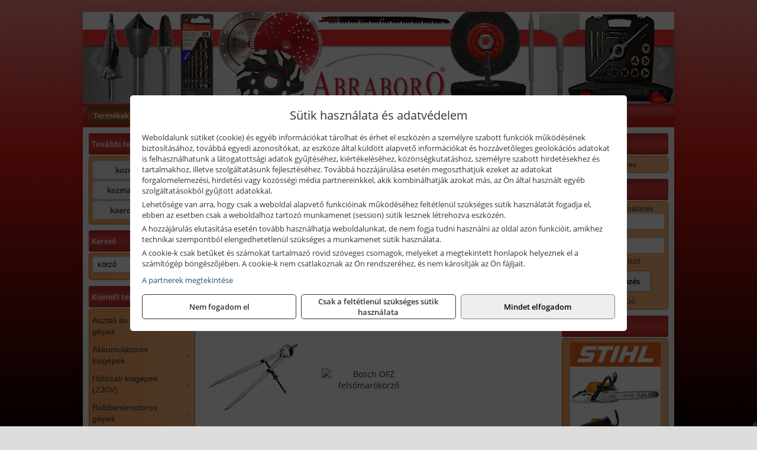

--- FILE ---
content_type: text/html; charset=UTF-8
request_url: https://kozma-szerszam.hu/ajax/products.php
body_size: 260
content:
			<div class="randomProduct">
			    <a href="https://kozma-szerszam.hu/termekek/s998-euro-work-pamut-overal-hosszitott-tengereszkek-xl-p4128043.html" class="randomProductLink">
			    	<div class="listingProductName">Portwest S998 - Euro Work pamut overál, hosszított, tengerészkék</div>

			        <div class="randomProductImage">
	                	<picture><source srcset="https://wimg.b-cdn.net/de46de342dd42d0ae4b4b629719575a0/products/S998NAR_98433.jpg?width=140&height=140 1x, https://wimg.b-cdn.net/de46de342dd42d0ae4b4b629719575a0/products/S998NAR_98433.jpg?width=210&height=210 1.5x, https://wimg.b-cdn.net/de46de342dd42d0ae4b4b629719575a0/products/S998NAR_98433.jpg?width=280&height=280 2x, https://wimg.b-cdn.net/de46de342dd42d0ae4b4b629719575a0/products/S998NAR_98433.jpg?width=420&height=420 3x"><img loading='lazy' src='https://wimg.b-cdn.net/de46de342dd42d0ae4b4b629719575a0/products/S998NAR_98433.jpg?width=140&height=140' alt='Portwest S998 - Euro Work pamut overál, hosszított, tengerészkék' title='Portwest S998 - Euro Work pamut overál, hosszított, tengerészkék' /></picture>			        </div>

			        			        <div class="listingPrice">
			            		            					                	<div class="listingPrice contactUsForPrice">A termék aktuális áráért vegye fel velünk a kapcsolatot!</div>
			                			            			        </div>
			        			    </a>
			</div>
		

--- FILE ---
content_type: text/html; charset=UTF-8
request_url: https://kozma-szerszam.hu/ajax/products.php
body_size: 195
content:
			<div class="randomProduct">
			    <a href="https://kozma-szerszam.hu/termekek/s574-noi-3-az-1-ben-kabat-tengereszkek-p4125714.html" class="randomProductLink">
			    	<div class="listingProductName">Portwest S574 -  női 3 az 1-ben kabát, tengerészkék</div>

			        <div class="randomProductImage">
	                	<picture><source srcset="https://wimg.b-cdn.net/de46de342dd42d0ae4b4b629719575a0/products/s574nar-98028.jpg?width=140&height=140 1x, https://wimg.b-cdn.net/de46de342dd42d0ae4b4b629719575a0/products/s574nar-98028.jpg?width=210&height=210 1.5x, https://wimg.b-cdn.net/de46de342dd42d0ae4b4b629719575a0/products/s574nar-98028.jpg?width=280&height=280 2x, https://wimg.b-cdn.net/de46de342dd42d0ae4b4b629719575a0/products/s574nar-98028.jpg?width=420&height=420 3x"><img loading='lazy' src='https://wimg.b-cdn.net/de46de342dd42d0ae4b4b629719575a0/products/s574nar-98028.jpg?width=140&height=140' alt='Portwest S574 -  női 3 az 1-ben kabát, tengerészkék' title='Portwest S574 -  női 3 az 1-ben kabát, tengerészkék' /></picture>			        </div>

			        			        <div class="listingPrice">
			            		            					                	<div class="listingPrice contactUsForPrice">A termék aktuális áráért vegye fel velünk a kapcsolatot!</div>
			                			            			        </div>
			        			    </a>
			</div>
		